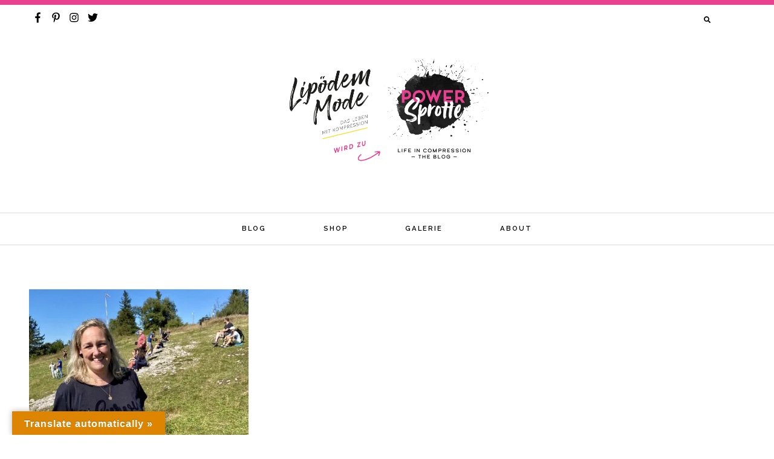

--- FILE ---
content_type: text/html; charset=UTF-8
request_url: https://www.lipoedemmode.de/tag/schmerzfrei/
body_size: 12966
content:
<!DOCTYPE html>
<html dir="ltr" lang="de-DE" prefix="og: https://ogp.me/ns#">
<head>
<meta charset="UTF-8">
<meta name="viewport" content="width=device-width, initial-scale=1">
<link rel="profile" href="http://gmpg.org/xfn/11">
<link rel="pingback" href="https://www.lipoedemmode.de/xmlrpc.php">


<meta property="og:site_name" content="Lipödem Mode (bald: POWER SPROTTE &#8211; Der Blog)"/>
<meta property="og:type" content="blog"/>
<meta property="og:title" content="Schmerzfrei leben mit Lipödem ohne Liposuktion"/>
<meta property="og:url" content="https://www.lipoedemmode.de/schmerzfrei-leben-mit-lipoedem-ohne-liposuktion/"/>
<meta property="og:image" content="https://i0.wp.com/www.lipoedemmode.de/wp-content/uploads/2020/10/lipoedem-mode-lipoedem-schmerzfrei-ohne-op.jpeg?fit=729%2C729&ssl=1"/>

<title>schmerzfrei - Lipödem Mode (bald: POWER SPROTTE - Der Blog)</title>
	<style>img:is([sizes="auto" i], [sizes^="auto," i]) { contain-intrinsic-size: 3000px 1500px }</style>
	
		<!-- All in One SEO 4.9.1.1 - aioseo.com -->
	<meta name="robots" content="max-image-preview:large" />
	<link rel="canonical" href="https://www.lipoedemmode.de/tag/schmerzfrei/" />
	<meta name="generator" content="All in One SEO (AIOSEO) 4.9.1.1" />
		<script type="application/ld+json" class="aioseo-schema">
			{"@context":"https:\/\/schema.org","@graph":[{"@type":"BreadcrumbList","@id":"https:\/\/www.lipoedemmode.de\/tag\/schmerzfrei\/#breadcrumblist","itemListElement":[{"@type":"ListItem","@id":"https:\/\/www.lipoedemmode.de#listItem","position":1,"name":"Home","item":"https:\/\/www.lipoedemmode.de","nextItem":{"@type":"ListItem","@id":"https:\/\/www.lipoedemmode.de\/tag\/schmerzfrei\/#listItem","name":"schmerzfrei"}},{"@type":"ListItem","@id":"https:\/\/www.lipoedemmode.de\/tag\/schmerzfrei\/#listItem","position":2,"name":"schmerzfrei","previousItem":{"@type":"ListItem","@id":"https:\/\/www.lipoedemmode.de#listItem","name":"Home"}}]},{"@type":"CollectionPage","@id":"https:\/\/www.lipoedemmode.de\/tag\/schmerzfrei\/#collectionpage","url":"https:\/\/www.lipoedemmode.de\/tag\/schmerzfrei\/","name":"schmerzfrei - Lip\u00f6dem Mode (bald: POWER SPROTTE - Der Blog)","inLanguage":"de-DE","isPartOf":{"@id":"https:\/\/www.lipoedemmode.de\/#website"},"breadcrumb":{"@id":"https:\/\/www.lipoedemmode.de\/tag\/schmerzfrei\/#breadcrumblist"}},{"@type":"Organization","@id":"https:\/\/www.lipoedemmode.de\/#organization","name":"Lip\u00f6dem Mode (bald: POWER SPROTTE - Der Blog)","description":"Das Leben in Kompression","url":"https:\/\/www.lipoedemmode.de\/"},{"@type":"WebSite","@id":"https:\/\/www.lipoedemmode.de\/#website","url":"https:\/\/www.lipoedemmode.de\/","name":"Lip\u00f6dem Mode (bald: POWER SPROTTE - Der Blog)","description":"Das Leben in Kompression","inLanguage":"de-DE","publisher":{"@id":"https:\/\/www.lipoedemmode.de\/#organization"}}]}
		</script>
		<!-- All in One SEO -->

<script id="cookieyes" type="text/javascript" src="https://cdn-cookieyes.com/client_data/82586e0a94d9de33fabc12a7/script.js"></script><meta name="uri-translation" content="on" /><link rel="alternate" hreflang="de" href="https://www.lipoedemmode.de/tag/schmerzfrei/" />
<link rel="alternate" hreflang="en" href="https://www.lipoedemmode.de/en/tag/schmerzfrei/" />
<link rel='dns-prefetch' href='//translate.google.com' />
<link rel='dns-prefetch' href='//assets.pinterest.com' />
<link rel='dns-prefetch' href='//use.fontawesome.com' />
<link rel='dns-prefetch' href='//secure.gravatar.com' />
<link rel='dns-prefetch' href='//stats.wp.com' />
<link rel='dns-prefetch' href='//fonts.googleapis.com' />
<link rel='dns-prefetch' href='//v0.wordpress.com' />
<link rel='preconnect' href='//i0.wp.com' />
<link rel='preconnect' href='//c0.wp.com' />
<link rel="alternate" type="application/rss+xml" title="Lipödem Mode (bald: POWER SPROTTE - Der Blog) &raquo; Feed" href="https://www.lipoedemmode.de/feed/" />
<link rel="alternate" type="application/rss+xml" title="Lipödem Mode (bald: POWER SPROTTE - Der Blog) &raquo; Kommentar-Feed" href="https://www.lipoedemmode.de/comments/feed/" />
<link rel="alternate" type="application/rss+xml" title="Lipödem Mode (bald: POWER SPROTTE - Der Blog) &raquo; schmerzfrei Schlagwort-Feed" href="https://www.lipoedemmode.de/tag/schmerzfrei/feed/" />
		<!-- This site uses the Google Analytics by MonsterInsights plugin v9.10.1 - Using Analytics tracking - https://www.monsterinsights.com/ -->
							<script src="//www.googletagmanager.com/gtag/js?id=G-JNLPXTGV1D"  data-cfasync="false" data-wpfc-render="false" type="text/javascript" async></script>
			<script data-cfasync="false" data-wpfc-render="false" type="text/javascript">
				var mi_version = '9.10.1';
				var mi_track_user = true;
				var mi_no_track_reason = '';
								var MonsterInsightsDefaultLocations = {"page_location":"https:\/\/www.lipoedemmode.de\/tag\/schmerzfrei\/"};
								if ( typeof MonsterInsightsPrivacyGuardFilter === 'function' ) {
					var MonsterInsightsLocations = (typeof MonsterInsightsExcludeQuery === 'object') ? MonsterInsightsPrivacyGuardFilter( MonsterInsightsExcludeQuery ) : MonsterInsightsPrivacyGuardFilter( MonsterInsightsDefaultLocations );
				} else {
					var MonsterInsightsLocations = (typeof MonsterInsightsExcludeQuery === 'object') ? MonsterInsightsExcludeQuery : MonsterInsightsDefaultLocations;
				}

								var disableStrs = [
										'ga-disable-G-JNLPXTGV1D',
									];

				/* Function to detect opted out users */
				function __gtagTrackerIsOptedOut() {
					for (var index = 0; index < disableStrs.length; index++) {
						if (document.cookie.indexOf(disableStrs[index] + '=true') > -1) {
							return true;
						}
					}

					return false;
				}

				/* Disable tracking if the opt-out cookie exists. */
				if (__gtagTrackerIsOptedOut()) {
					for (var index = 0; index < disableStrs.length; index++) {
						window[disableStrs[index]] = true;
					}
				}

				/* Opt-out function */
				function __gtagTrackerOptout() {
					for (var index = 0; index < disableStrs.length; index++) {
						document.cookie = disableStrs[index] + '=true; expires=Thu, 31 Dec 2099 23:59:59 UTC; path=/';
						window[disableStrs[index]] = true;
					}
				}

				if ('undefined' === typeof gaOptout) {
					function gaOptout() {
						__gtagTrackerOptout();
					}
				}
								window.dataLayer = window.dataLayer || [];

				window.MonsterInsightsDualTracker = {
					helpers: {},
					trackers: {},
				};
				if (mi_track_user) {
					function __gtagDataLayer() {
						dataLayer.push(arguments);
					}

					function __gtagTracker(type, name, parameters) {
						if (!parameters) {
							parameters = {};
						}

						if (parameters.send_to) {
							__gtagDataLayer.apply(null, arguments);
							return;
						}

						if (type === 'event') {
														parameters.send_to = monsterinsights_frontend.v4_id;
							var hookName = name;
							if (typeof parameters['event_category'] !== 'undefined') {
								hookName = parameters['event_category'] + ':' + name;
							}

							if (typeof MonsterInsightsDualTracker.trackers[hookName] !== 'undefined') {
								MonsterInsightsDualTracker.trackers[hookName](parameters);
							} else {
								__gtagDataLayer('event', name, parameters);
							}
							
						} else {
							__gtagDataLayer.apply(null, arguments);
						}
					}

					__gtagTracker('js', new Date());
					__gtagTracker('set', {
						'developer_id.dZGIzZG': true,
											});
					if ( MonsterInsightsLocations.page_location ) {
						__gtagTracker('set', MonsterInsightsLocations);
					}
										__gtagTracker('config', 'G-JNLPXTGV1D', {"forceSSL":"true","link_attribution":"true"} );
										window.gtag = __gtagTracker;										(function () {
						/* https://developers.google.com/analytics/devguides/collection/analyticsjs/ */
						/* ga and __gaTracker compatibility shim. */
						var noopfn = function () {
							return null;
						};
						var newtracker = function () {
							return new Tracker();
						};
						var Tracker = function () {
							return null;
						};
						var p = Tracker.prototype;
						p.get = noopfn;
						p.set = noopfn;
						p.send = function () {
							var args = Array.prototype.slice.call(arguments);
							args.unshift('send');
							__gaTracker.apply(null, args);
						};
						var __gaTracker = function () {
							var len = arguments.length;
							if (len === 0) {
								return;
							}
							var f = arguments[len - 1];
							if (typeof f !== 'object' || f === null || typeof f.hitCallback !== 'function') {
								if ('send' === arguments[0]) {
									var hitConverted, hitObject = false, action;
									if ('event' === arguments[1]) {
										if ('undefined' !== typeof arguments[3]) {
											hitObject = {
												'eventAction': arguments[3],
												'eventCategory': arguments[2],
												'eventLabel': arguments[4],
												'value': arguments[5] ? arguments[5] : 1,
											}
										}
									}
									if ('pageview' === arguments[1]) {
										if ('undefined' !== typeof arguments[2]) {
											hitObject = {
												'eventAction': 'page_view',
												'page_path': arguments[2],
											}
										}
									}
									if (typeof arguments[2] === 'object') {
										hitObject = arguments[2];
									}
									if (typeof arguments[5] === 'object') {
										Object.assign(hitObject, arguments[5]);
									}
									if ('undefined' !== typeof arguments[1].hitType) {
										hitObject = arguments[1];
										if ('pageview' === hitObject.hitType) {
											hitObject.eventAction = 'page_view';
										}
									}
									if (hitObject) {
										action = 'timing' === arguments[1].hitType ? 'timing_complete' : hitObject.eventAction;
										hitConverted = mapArgs(hitObject);
										__gtagTracker('event', action, hitConverted);
									}
								}
								return;
							}

							function mapArgs(args) {
								var arg, hit = {};
								var gaMap = {
									'eventCategory': 'event_category',
									'eventAction': 'event_action',
									'eventLabel': 'event_label',
									'eventValue': 'event_value',
									'nonInteraction': 'non_interaction',
									'timingCategory': 'event_category',
									'timingVar': 'name',
									'timingValue': 'value',
									'timingLabel': 'event_label',
									'page': 'page_path',
									'location': 'page_location',
									'title': 'page_title',
									'referrer' : 'page_referrer',
								};
								for (arg in args) {
																		if (!(!args.hasOwnProperty(arg) || !gaMap.hasOwnProperty(arg))) {
										hit[gaMap[arg]] = args[arg];
									} else {
										hit[arg] = args[arg];
									}
								}
								return hit;
							}

							try {
								f.hitCallback();
							} catch (ex) {
							}
						};
						__gaTracker.create = newtracker;
						__gaTracker.getByName = newtracker;
						__gaTracker.getAll = function () {
							return [];
						};
						__gaTracker.remove = noopfn;
						__gaTracker.loaded = true;
						window['__gaTracker'] = __gaTracker;
					})();
									} else {
										console.log("");
					(function () {
						function __gtagTracker() {
							return null;
						}

						window['__gtagTracker'] = __gtagTracker;
						window['gtag'] = __gtagTracker;
					})();
									}
			</script>
							<!-- / Google Analytics by MonsterInsights -->
		<script type="text/javascript">
/* <![CDATA[ */
window._wpemojiSettings = {"baseUrl":"https:\/\/s.w.org\/images\/core\/emoji\/15.0.3\/72x72\/","ext":".png","svgUrl":"https:\/\/s.w.org\/images\/core\/emoji\/15.0.3\/svg\/","svgExt":".svg","source":{"concatemoji":"https:\/\/www.lipoedemmode.de\/wp-includes\/js\/wp-emoji-release.min.js?ver=6.7.4"}};
/*! This file is auto-generated */
!function(i,n){var o,s,e;function c(e){try{var t={supportTests:e,timestamp:(new Date).valueOf()};sessionStorage.setItem(o,JSON.stringify(t))}catch(e){}}function p(e,t,n){e.clearRect(0,0,e.canvas.width,e.canvas.height),e.fillText(t,0,0);var t=new Uint32Array(e.getImageData(0,0,e.canvas.width,e.canvas.height).data),r=(e.clearRect(0,0,e.canvas.width,e.canvas.height),e.fillText(n,0,0),new Uint32Array(e.getImageData(0,0,e.canvas.width,e.canvas.height).data));return t.every(function(e,t){return e===r[t]})}function u(e,t,n){switch(t){case"flag":return n(e,"\ud83c\udff3\ufe0f\u200d\u26a7\ufe0f","\ud83c\udff3\ufe0f\u200b\u26a7\ufe0f")?!1:!n(e,"\ud83c\uddfa\ud83c\uddf3","\ud83c\uddfa\u200b\ud83c\uddf3")&&!n(e,"\ud83c\udff4\udb40\udc67\udb40\udc62\udb40\udc65\udb40\udc6e\udb40\udc67\udb40\udc7f","\ud83c\udff4\u200b\udb40\udc67\u200b\udb40\udc62\u200b\udb40\udc65\u200b\udb40\udc6e\u200b\udb40\udc67\u200b\udb40\udc7f");case"emoji":return!n(e,"\ud83d\udc26\u200d\u2b1b","\ud83d\udc26\u200b\u2b1b")}return!1}function f(e,t,n){var r="undefined"!=typeof WorkerGlobalScope&&self instanceof WorkerGlobalScope?new OffscreenCanvas(300,150):i.createElement("canvas"),a=r.getContext("2d",{willReadFrequently:!0}),o=(a.textBaseline="top",a.font="600 32px Arial",{});return e.forEach(function(e){o[e]=t(a,e,n)}),o}function t(e){var t=i.createElement("script");t.src=e,t.defer=!0,i.head.appendChild(t)}"undefined"!=typeof Promise&&(o="wpEmojiSettingsSupports",s=["flag","emoji"],n.supports={everything:!0,everythingExceptFlag:!0},e=new Promise(function(e){i.addEventListener("DOMContentLoaded",e,{once:!0})}),new Promise(function(t){var n=function(){try{var e=JSON.parse(sessionStorage.getItem(o));if("object"==typeof e&&"number"==typeof e.timestamp&&(new Date).valueOf()<e.timestamp+604800&&"object"==typeof e.supportTests)return e.supportTests}catch(e){}return null}();if(!n){if("undefined"!=typeof Worker&&"undefined"!=typeof OffscreenCanvas&&"undefined"!=typeof URL&&URL.createObjectURL&&"undefined"!=typeof Blob)try{var e="postMessage("+f.toString()+"("+[JSON.stringify(s),u.toString(),p.toString()].join(",")+"));",r=new Blob([e],{type:"text/javascript"}),a=new Worker(URL.createObjectURL(r),{name:"wpTestEmojiSupports"});return void(a.onmessage=function(e){c(n=e.data),a.terminate(),t(n)})}catch(e){}c(n=f(s,u,p))}t(n)}).then(function(e){for(var t in e)n.supports[t]=e[t],n.supports.everything=n.supports.everything&&n.supports[t],"flag"!==t&&(n.supports.everythingExceptFlag=n.supports.everythingExceptFlag&&n.supports[t]);n.supports.everythingExceptFlag=n.supports.everythingExceptFlag&&!n.supports.flag,n.DOMReady=!1,n.readyCallback=function(){n.DOMReady=!0}}).then(function(){return e}).then(function(){var e;n.supports.everything||(n.readyCallback(),(e=n.source||{}).concatemoji?t(e.concatemoji):e.wpemoji&&e.twemoji&&(t(e.twemoji),t(e.wpemoji)))}))}((window,document),window._wpemojiSettings);
/* ]]> */
</script>
<link rel='stylesheet' id='cf7ic_style-css' href='https://www.lipoedemmode.de/wp-content/plugins/contact-form-7-image-captcha/css/cf7ic-style.css?ver=3.3.7' type='text/css' media='all' />
<style id='wp-emoji-styles-inline-css' type='text/css'>

	img.wp-smiley, img.emoji {
		display: inline !important;
		border: none !important;
		box-shadow: none !important;
		height: 1em !important;
		width: 1em !important;
		margin: 0 0.07em !important;
		vertical-align: -0.1em !important;
		background: none !important;
		padding: 0 !important;
	}
</style>
<link rel='stylesheet' id='wp-block-library-css' href='https://c0.wp.com/c/6.7.4/wp-includes/css/dist/block-library/style.min.css' type='text/css' media='all' />
<link rel='stylesheet' id='aioseo/css/src/vue/standalone/blocks/table-of-contents/global.scss-css' href='https://www.lipoedemmode.de/wp-content/plugins/all-in-one-seo-pack/dist/Lite/assets/css/table-of-contents/global.e90f6d47.css?ver=4.9.1.1' type='text/css' media='all' />
<link rel='stylesheet' id='mediaelement-css' href='https://c0.wp.com/c/6.7.4/wp-includes/js/mediaelement/mediaelementplayer-legacy.min.css' type='text/css' media='all' />
<link rel='stylesheet' id='wp-mediaelement-css' href='https://c0.wp.com/c/6.7.4/wp-includes/js/mediaelement/wp-mediaelement.min.css' type='text/css' media='all' />
<style id='jetpack-sharing-buttons-style-inline-css' type='text/css'>
.jetpack-sharing-buttons__services-list{display:flex;flex-direction:row;flex-wrap:wrap;gap:0;list-style-type:none;margin:5px;padding:0}.jetpack-sharing-buttons__services-list.has-small-icon-size{font-size:12px}.jetpack-sharing-buttons__services-list.has-normal-icon-size{font-size:16px}.jetpack-sharing-buttons__services-list.has-large-icon-size{font-size:24px}.jetpack-sharing-buttons__services-list.has-huge-icon-size{font-size:36px}@media print{.jetpack-sharing-buttons__services-list{display:none!important}}.editor-styles-wrapper .wp-block-jetpack-sharing-buttons{gap:0;padding-inline-start:0}ul.jetpack-sharing-buttons__services-list.has-background{padding:1.25em 2.375em}
</style>
<style id='classic-theme-styles-inline-css' type='text/css'>
/*! This file is auto-generated */
.wp-block-button__link{color:#fff;background-color:#32373c;border-radius:9999px;box-shadow:none;text-decoration:none;padding:calc(.667em + 2px) calc(1.333em + 2px);font-size:1.125em}.wp-block-file__button{background:#32373c;color:#fff;text-decoration:none}
</style>
<style id='global-styles-inline-css' type='text/css'>
:root{--wp--preset--aspect-ratio--square: 1;--wp--preset--aspect-ratio--4-3: 4/3;--wp--preset--aspect-ratio--3-4: 3/4;--wp--preset--aspect-ratio--3-2: 3/2;--wp--preset--aspect-ratio--2-3: 2/3;--wp--preset--aspect-ratio--16-9: 16/9;--wp--preset--aspect-ratio--9-16: 9/16;--wp--preset--color--black: #000000;--wp--preset--color--cyan-bluish-gray: #abb8c3;--wp--preset--color--white: #ffffff;--wp--preset--color--pale-pink: #f78da7;--wp--preset--color--vivid-red: #cf2e2e;--wp--preset--color--luminous-vivid-orange: #ff6900;--wp--preset--color--luminous-vivid-amber: #fcb900;--wp--preset--color--light-green-cyan: #7bdcb5;--wp--preset--color--vivid-green-cyan: #00d084;--wp--preset--color--pale-cyan-blue: #8ed1fc;--wp--preset--color--vivid-cyan-blue: #0693e3;--wp--preset--color--vivid-purple: #9b51e0;--wp--preset--gradient--vivid-cyan-blue-to-vivid-purple: linear-gradient(135deg,rgba(6,147,227,1) 0%,rgb(155,81,224) 100%);--wp--preset--gradient--light-green-cyan-to-vivid-green-cyan: linear-gradient(135deg,rgb(122,220,180) 0%,rgb(0,208,130) 100%);--wp--preset--gradient--luminous-vivid-amber-to-luminous-vivid-orange: linear-gradient(135deg,rgba(252,185,0,1) 0%,rgba(255,105,0,1) 100%);--wp--preset--gradient--luminous-vivid-orange-to-vivid-red: linear-gradient(135deg,rgba(255,105,0,1) 0%,rgb(207,46,46) 100%);--wp--preset--gradient--very-light-gray-to-cyan-bluish-gray: linear-gradient(135deg,rgb(238,238,238) 0%,rgb(169,184,195) 100%);--wp--preset--gradient--cool-to-warm-spectrum: linear-gradient(135deg,rgb(74,234,220) 0%,rgb(151,120,209) 20%,rgb(207,42,186) 40%,rgb(238,44,130) 60%,rgb(251,105,98) 80%,rgb(254,248,76) 100%);--wp--preset--gradient--blush-light-purple: linear-gradient(135deg,rgb(255,206,236) 0%,rgb(152,150,240) 100%);--wp--preset--gradient--blush-bordeaux: linear-gradient(135deg,rgb(254,205,165) 0%,rgb(254,45,45) 50%,rgb(107,0,62) 100%);--wp--preset--gradient--luminous-dusk: linear-gradient(135deg,rgb(255,203,112) 0%,rgb(199,81,192) 50%,rgb(65,88,208) 100%);--wp--preset--gradient--pale-ocean: linear-gradient(135deg,rgb(255,245,203) 0%,rgb(182,227,212) 50%,rgb(51,167,181) 100%);--wp--preset--gradient--electric-grass: linear-gradient(135deg,rgb(202,248,128) 0%,rgb(113,206,126) 100%);--wp--preset--gradient--midnight: linear-gradient(135deg,rgb(2,3,129) 0%,rgb(40,116,252) 100%);--wp--preset--font-size--small: 13px;--wp--preset--font-size--medium: 20px;--wp--preset--font-size--large: 36px;--wp--preset--font-size--x-large: 42px;--wp--preset--spacing--20: 0.44rem;--wp--preset--spacing--30: 0.67rem;--wp--preset--spacing--40: 1rem;--wp--preset--spacing--50: 1.5rem;--wp--preset--spacing--60: 2.25rem;--wp--preset--spacing--70: 3.38rem;--wp--preset--spacing--80: 5.06rem;--wp--preset--shadow--natural: 6px 6px 9px rgba(0, 0, 0, 0.2);--wp--preset--shadow--deep: 12px 12px 50px rgba(0, 0, 0, 0.4);--wp--preset--shadow--sharp: 6px 6px 0px rgba(0, 0, 0, 0.2);--wp--preset--shadow--outlined: 6px 6px 0px -3px rgba(255, 255, 255, 1), 6px 6px rgba(0, 0, 0, 1);--wp--preset--shadow--crisp: 6px 6px 0px rgba(0, 0, 0, 1);}:where(.is-layout-flex){gap: 0.5em;}:where(.is-layout-grid){gap: 0.5em;}body .is-layout-flex{display: flex;}.is-layout-flex{flex-wrap: wrap;align-items: center;}.is-layout-flex > :is(*, div){margin: 0;}body .is-layout-grid{display: grid;}.is-layout-grid > :is(*, div){margin: 0;}:where(.wp-block-columns.is-layout-flex){gap: 2em;}:where(.wp-block-columns.is-layout-grid){gap: 2em;}:where(.wp-block-post-template.is-layout-flex){gap: 1.25em;}:where(.wp-block-post-template.is-layout-grid){gap: 1.25em;}.has-black-color{color: var(--wp--preset--color--black) !important;}.has-cyan-bluish-gray-color{color: var(--wp--preset--color--cyan-bluish-gray) !important;}.has-white-color{color: var(--wp--preset--color--white) !important;}.has-pale-pink-color{color: var(--wp--preset--color--pale-pink) !important;}.has-vivid-red-color{color: var(--wp--preset--color--vivid-red) !important;}.has-luminous-vivid-orange-color{color: var(--wp--preset--color--luminous-vivid-orange) !important;}.has-luminous-vivid-amber-color{color: var(--wp--preset--color--luminous-vivid-amber) !important;}.has-light-green-cyan-color{color: var(--wp--preset--color--light-green-cyan) !important;}.has-vivid-green-cyan-color{color: var(--wp--preset--color--vivid-green-cyan) !important;}.has-pale-cyan-blue-color{color: var(--wp--preset--color--pale-cyan-blue) !important;}.has-vivid-cyan-blue-color{color: var(--wp--preset--color--vivid-cyan-blue) !important;}.has-vivid-purple-color{color: var(--wp--preset--color--vivid-purple) !important;}.has-black-background-color{background-color: var(--wp--preset--color--black) !important;}.has-cyan-bluish-gray-background-color{background-color: var(--wp--preset--color--cyan-bluish-gray) !important;}.has-white-background-color{background-color: var(--wp--preset--color--white) !important;}.has-pale-pink-background-color{background-color: var(--wp--preset--color--pale-pink) !important;}.has-vivid-red-background-color{background-color: var(--wp--preset--color--vivid-red) !important;}.has-luminous-vivid-orange-background-color{background-color: var(--wp--preset--color--luminous-vivid-orange) !important;}.has-luminous-vivid-amber-background-color{background-color: var(--wp--preset--color--luminous-vivid-amber) !important;}.has-light-green-cyan-background-color{background-color: var(--wp--preset--color--light-green-cyan) !important;}.has-vivid-green-cyan-background-color{background-color: var(--wp--preset--color--vivid-green-cyan) !important;}.has-pale-cyan-blue-background-color{background-color: var(--wp--preset--color--pale-cyan-blue) !important;}.has-vivid-cyan-blue-background-color{background-color: var(--wp--preset--color--vivid-cyan-blue) !important;}.has-vivid-purple-background-color{background-color: var(--wp--preset--color--vivid-purple) !important;}.has-black-border-color{border-color: var(--wp--preset--color--black) !important;}.has-cyan-bluish-gray-border-color{border-color: var(--wp--preset--color--cyan-bluish-gray) !important;}.has-white-border-color{border-color: var(--wp--preset--color--white) !important;}.has-pale-pink-border-color{border-color: var(--wp--preset--color--pale-pink) !important;}.has-vivid-red-border-color{border-color: var(--wp--preset--color--vivid-red) !important;}.has-luminous-vivid-orange-border-color{border-color: var(--wp--preset--color--luminous-vivid-orange) !important;}.has-luminous-vivid-amber-border-color{border-color: var(--wp--preset--color--luminous-vivid-amber) !important;}.has-light-green-cyan-border-color{border-color: var(--wp--preset--color--light-green-cyan) !important;}.has-vivid-green-cyan-border-color{border-color: var(--wp--preset--color--vivid-green-cyan) !important;}.has-pale-cyan-blue-border-color{border-color: var(--wp--preset--color--pale-cyan-blue) !important;}.has-vivid-cyan-blue-border-color{border-color: var(--wp--preset--color--vivid-cyan-blue) !important;}.has-vivid-purple-border-color{border-color: var(--wp--preset--color--vivid-purple) !important;}.has-vivid-cyan-blue-to-vivid-purple-gradient-background{background: var(--wp--preset--gradient--vivid-cyan-blue-to-vivid-purple) !important;}.has-light-green-cyan-to-vivid-green-cyan-gradient-background{background: var(--wp--preset--gradient--light-green-cyan-to-vivid-green-cyan) !important;}.has-luminous-vivid-amber-to-luminous-vivid-orange-gradient-background{background: var(--wp--preset--gradient--luminous-vivid-amber-to-luminous-vivid-orange) !important;}.has-luminous-vivid-orange-to-vivid-red-gradient-background{background: var(--wp--preset--gradient--luminous-vivid-orange-to-vivid-red) !important;}.has-very-light-gray-to-cyan-bluish-gray-gradient-background{background: var(--wp--preset--gradient--very-light-gray-to-cyan-bluish-gray) !important;}.has-cool-to-warm-spectrum-gradient-background{background: var(--wp--preset--gradient--cool-to-warm-spectrum) !important;}.has-blush-light-purple-gradient-background{background: var(--wp--preset--gradient--blush-light-purple) !important;}.has-blush-bordeaux-gradient-background{background: var(--wp--preset--gradient--blush-bordeaux) !important;}.has-luminous-dusk-gradient-background{background: var(--wp--preset--gradient--luminous-dusk) !important;}.has-pale-ocean-gradient-background{background: var(--wp--preset--gradient--pale-ocean) !important;}.has-electric-grass-gradient-background{background: var(--wp--preset--gradient--electric-grass) !important;}.has-midnight-gradient-background{background: var(--wp--preset--gradient--midnight) !important;}.has-small-font-size{font-size: var(--wp--preset--font-size--small) !important;}.has-medium-font-size{font-size: var(--wp--preset--font-size--medium) !important;}.has-large-font-size{font-size: var(--wp--preset--font-size--large) !important;}.has-x-large-font-size{font-size: var(--wp--preset--font-size--x-large) !important;}
:where(.wp-block-post-template.is-layout-flex){gap: 1.25em;}:where(.wp-block-post-template.is-layout-grid){gap: 1.25em;}
:where(.wp-block-columns.is-layout-flex){gap: 2em;}:where(.wp-block-columns.is-layout-grid){gap: 2em;}
:root :where(.wp-block-pullquote){font-size: 1.5em;line-height: 1.6;}
</style>
<link rel='stylesheet' id='contact-form-7-css' href='https://www.lipoedemmode.de/wp-content/plugins/contact-form-7/includes/css/styles.css?ver=6.1.4' type='text/css' media='all' />
<style id='contact-form-7-inline-css' type='text/css'>
.wpcf7 .wpcf7-recaptcha iframe {margin-bottom: 0;}.wpcf7 .wpcf7-recaptcha[data-align="center"] > div {margin: 0 auto;}.wpcf7 .wpcf7-recaptcha[data-align="right"] > div {margin: 0 0 0 auto;}
</style>
<link rel='stylesheet' id='google-language-translator-css' href='https://www.lipoedemmode.de/wp-content/plugins/google-language-translator/css/style.css?ver=6.0.20' type='text/css' media='' />
<link rel='stylesheet' id='glt-toolbar-styles-css' href='https://www.lipoedemmode.de/wp-content/plugins/google-language-translator/css/toolbar.css?ver=6.0.20' type='text/css' media='' />
<link rel='stylesheet' id='rss-retriever-css' href='https://www.lipoedemmode.de/wp-content/plugins/wp-rss-retriever/inc/css/rss-retriever.css?ver=1.6.10' type='text/css' media='all' />
<link rel='stylesheet' id='analogue-style-css' href='https://www.lipoedemmode.de/wp-content/themes/analogue/style.css?ver=6.7.4' type='text/css' media='all' />
<link rel='stylesheet' id='analogue-google-fonts-css' href='//fonts.googleapis.com/css?family=Raleway:400,400i,600,700,700i|Amiri:400,400i,700,700i' type='text/css' media='all' />
<script type="text/javascript" src="https://www.lipoedemmode.de/wp-content/plugins/google-analytics-for-wordpress/assets/js/frontend-gtag.min.js?ver=9.10.1" id="monsterinsights-frontend-script-js" async="async" data-wp-strategy="async"></script>
<script data-cfasync="false" data-wpfc-render="false" type="text/javascript" id='monsterinsights-frontend-script-js-extra'>/* <![CDATA[ */
var monsterinsights_frontend = {"js_events_tracking":"true","download_extensions":"doc,pdf,ppt,zip,xls,docx,pptx,xlsx","inbound_paths":"[]","home_url":"https:\/\/www.lipoedemmode.de","hash_tracking":"false","v4_id":"G-JNLPXTGV1D"};/* ]]> */
</script>
<script type="text/javascript" src="https://c0.wp.com/c/6.7.4/wp-includes/js/jquery/jquery.min.js" id="jquery-core-js"></script>
<script type="text/javascript" src="https://c0.wp.com/c/6.7.4/wp-includes/js/jquery/jquery-migrate.min.js" id="jquery-migrate-js"></script>
<script type="text/javascript" src="https://www.lipoedemmode.de/wp-content/plugins/wp-hide-post/public/js/wp-hide-post-public.js?ver=2.0.10" id="wp-hide-post-js"></script>
<script type="text/javascript" src="//use.fontawesome.com/releases/v5.8.1/js/all.js?ver=6.7.4" id="font-awesome-js"></script>
<script type="text/javascript" src="//use.fontawesome.com/releases/v5.8.1/js/v4-shims.js?ver=6.7.4" id="font-awesome-v4-shims-js"></script>
<link rel="https://api.w.org/" href="https://www.lipoedemmode.de/wp-json/" /><link rel="alternate" title="JSON" type="application/json" href="https://www.lipoedemmode.de/wp-json/wp/v2/tags/4628" /><link rel="EditURI" type="application/rsd+xml" title="RSD" href="https://www.lipoedemmode.de/xmlrpc.php?rsd" />
<meta name="generator" content="WordPress 6.7.4" />
<script>var glt_request_uri = '/tag/schmerzfrei/';var glt_url_structure = 'sub_directory';var glt_default_lang = 'de';</script><style>p.hello{font-size:12px;color:darkgray;}#google_language_translator,#flags{text-align:left;}#google_language_translator{clear:both;}#flags{width:165px;}#flags a{display:inline-block;margin-right:2px;}#google_language_translator{width:auto!important;}div.skiptranslate.goog-te-gadget{display:inline!important;}.goog-tooltip{display: none!important;}.goog-tooltip:hover{display: none!important;}.goog-text-highlight{background-color:transparent!important;border:none!important;box-shadow:none!important;}#google_language_translator select.goog-te-combo{color:#32373c;}#google_language_translator{color:transparent;}body{top:0px!important;}#goog-gt-{display:none!important;}font font{background-color:transparent!important;box-shadow:none!important;position:initial!important;}#glt-translate-trigger{left:20px;right:auto;}#glt-translate-trigger > span{color:#ffffff;}#glt-translate-trigger{background:#dd8500;}.goog-te-gadget .goog-te-combo{width:100%;}</style><script id="mcjs">!function(c,h,i,m,p){m=c.createElement(h),p=c.getElementsByTagName(h)[0],m.async=1,m.src=i,p.parentNode.insertBefore(m,p)}(document,"script","https://chimpstatic.com/mcjs-connected/js/users/27cea1817a0c30596d2d3bf6b/ffccb301349d20d03a8d45c91.js");</script>	<style>img#wpstats{display:none}</style>
		<style type="text/css">            .header-logo img {
                max-height: 196px;
            }
                .read-more a, 
            .nav-links a, 
            .small-button a, 
            .landing-slider h5,
            .primary-nav li:hover > a,
            .primary-nav li.focus > a,
            #main #infinite-handle span button,
            .enews #subbutton,
            .comment-respond input#submit {
                border-color: #e94190;
            }

            #secondary li.cat-item a:hover,
            #secondary li.cat-item a:focus,
            .large-button a:hover,
            .large-button a:focus,
            .wpcf7 input.wpcf7-form-control.wpcf7-submit:hover,
            .wpcf7 input.wpcf7-form-control.wpcf7-submit:focus {
                background-color: #e94190;
            }

            .stnsvn-social-icons a:hover,
            .stnsvn-social-icons a:focus,
            .cart-icon .cart-contents:hover,
            .cart-icon .cart-contents:focus {
                color: #e94190;
            }
                    .upper-nav-container, .site-info {
                    border-color: #e94190;
                }
                .entry-content a,
            .textwidget a {  
               color: #ff1683;;  
            }
                    h1, 
                h2, 
                h3,
                blockquote,
                q,
                .stnsvn-rp-container #jp-relatedposts h3.jp-relatedposts-headline,
                .stnsvn-rp-container #jp-relatedposts .jp-relatedposts-items-visual h4.jp-relatedposts-post-title {
                font-family: https://fonts.googleapis.com/css?family=Montserrat;
            }
                    h1 {
                font-size: 2.1em;
                }

                h2,
                blockquote,
                .stnsvn-rp-container #jp-relatedposts h3.jp-relatedposts-headline,
                h3#reply-title {
                font-size: 1.8144em;
                }
 
                h3,
                .stnsvn-rp-container #jp-relatedposts .jp-relatedposts-items-visual h4.jp-relatedposts-post-title {
                font-size: 1.4322em;
                }

                .site-title {
                font-size: 1.7178em;
                }

                @media only screen and (min-width: 768px) {
                    .landing-slider .entry-title,
                    .full-slide .entry-title {
                        font-size: 2.1em;
                    }
                }
                    .site-title,
                .site-description,
                h4,
                h5,
                h6,
                .upper-nav-container, 
                #primary-menu,
                #footer-menu,
                #main #infinite-handle span button, 
                #main #infinite-handle span button:hover, 
                #main #infinite-handle span button:focus,
                button, 
                input[type="button"], 
                input[type="reset"], 
                input[type="submit"],
                .entry-meta,
                .nav-links,
                .comment-author,
                a.comment-reply-link,
                .stnsvn-rp-container #jp-relatedposts .jp-relatedposts-items p, 
                .entry-footer,
                .share-button,
                .cat-item a,
                input[type="text"],
                input[type="email"],
                input[type="url"],
                input[type="password"],
                input[type="search"],
                input[type="tel"] {
                    font-family: https://fonts.googleapis.com/css?family=Montserrat;
                }
                    #prefooter-news {
                background-image: url('https://www.lipoedemmode.de/wp-content/uploads/2023/01/footerbackground.jpg');
                background-size: cover;
                background-position: 50%;
                }
                    .upper-nav-container .search-form {
                    margin-right: 25px;
                }
    </style><link href="https://fonts.googleapis.com/css?family=Montserrat" rel="stylesheet" type="text/css">			<span id="top"></span><!-- Back to top anchor -->
			<style type="text/css">
			.site-title,
		.site-description {
			position: absolute;
			clip: rect(1px, 1px, 1px, 1px);
		}
		</style>
	<link rel="icon" href="https://i0.wp.com/www.lipoedemmode.de/wp-content/uploads/2023/09/cropped-Logo_Powersprotte_Favicon_2.png?fit=32%2C32&#038;ssl=1" sizes="32x32" />
<link rel="icon" href="https://i0.wp.com/www.lipoedemmode.de/wp-content/uploads/2023/09/cropped-Logo_Powersprotte_Favicon_2.png?fit=192%2C192&#038;ssl=1" sizes="192x192" />
<link rel="apple-touch-icon" href="https://i0.wp.com/www.lipoedemmode.de/wp-content/uploads/2023/09/cropped-Logo_Powersprotte_Favicon_2.png?fit=180%2C180&#038;ssl=1" />
<meta name="msapplication-TileImage" content="https://i0.wp.com/www.lipoedemmode.de/wp-content/uploads/2023/09/cropped-Logo_Powersprotte_Favicon_2.png?fit=270%2C270&#038;ssl=1" />
</head>

<body class="archive tag tag-schmerzfrei tag-4628 group-blog">

				<span id="sticky-mobile-anchor"></span>

		<div class="upper-nav-container">

			 
			<nav id="mobile-navigation" class="mobile-navigation" role="navigation">

					<button class="menu-toggle" aria-controls="mobile-menu" aria-expanded="false">Mobile Menu</button>
					<div class="menu-obere-seitenleiste-container"><ul id="mobile-menu" class="menu"><li id="menu-item-4515" class="menu-item menu-item-type-post_type menu-item-object-page current_page_parent menu-item-has-children menu-item-4515"><a href="https://www.lipoedemmode.de/blog/">Blog</a>
<ul class="sub-menu">
	<li id="menu-item-2612" class="menu-item menu-item-type-taxonomy menu-item-object-category menu-item-2612"><a href="https://www.lipoedemmode.de/category/mode/">Mode und Outfits</a></li>
	<li id="menu-item-2616" class="menu-item menu-item-type-taxonomy menu-item-object-category menu-item-2616"><a href="https://www.lipoedemmode.de/category/lipoedem-lymphoedem/">Lipödem &amp; Lymphödem</a></li>
	<li id="menu-item-6979" class="menu-item menu-item-type-taxonomy menu-item-object-category menu-item-6979"><a href="https://www.lipoedemmode.de/category/jura-lipoedem-blog/">Jura-Lipödem-Blog</a></li>
	<li id="menu-item-2613" class="menu-item menu-item-type-taxonomy menu-item-object-category menu-item-2613"><a href="https://www.lipoedemmode.de/category/ernaehrung/">Ernährung</a></li>
	<li id="menu-item-2618" class="menu-item menu-item-type-taxonomy menu-item-object-category menu-item-2618"><a href="https://www.lipoedemmode.de/category/koerper-und-geist/">Körper und Geist</a></li>
	<li id="menu-item-2615" class="menu-item menu-item-type-taxonomy menu-item-object-category menu-item-2615"><a href="https://www.lipoedemmode.de/category/sport/">Sport</a></li>
	<li id="menu-item-2617" class="menu-item menu-item-type-taxonomy menu-item-object-category menu-item-2617"><a href="https://www.lipoedemmode.de/category/allgemein/">Allgemein</a></li>
	<li id="menu-item-7851" class="menu-item menu-item-type-post_type menu-item-object-page menu-item-7851"><a href="https://www.lipoedemmode.de/quicktipps/">Quicktipps</a></li>
</ul>
</li>
<li id="menu-item-9799" class="menu-item menu-item-type-custom menu-item-object-custom menu-item-9799"><a href="http://www.powersprotte.com">Shop</a></li>
<li id="menu-item-4516" class="menu-item menu-item-type-post_type menu-item-object-page menu-item-4516"><a href="https://www.lipoedemmode.de/galerie/">Galerie</a></li>
<li id="menu-item-441" class="menu-item menu-item-type-post_type menu-item-object-page menu-item-has-children menu-item-441"><a href="https://www.lipoedemmode.de/ueber-lipoedem-mode/">About</a>
<ul class="sub-menu">
	<li id="menu-item-9079" class="menu-item menu-item-type-post_type menu-item-object-page menu-item-9079"><a href="https://www.lipoedemmode.de/autoren/caroline-sprott/">Das ist Caroline Sprott</a></li>
	<li id="menu-item-1155" class="menu-item menu-item-type-post_type menu-item-object-page menu-item-1155"><a href="https://www.lipoedemmode.de/impressum/">Impressum</a></li>
	<li id="menu-item-6159" class="menu-item menu-item-type-post_type menu-item-object-page menu-item-privacy-policy menu-item-6159"><a rel="privacy-policy" href="https://www.lipoedemmode.de/datenschutz/">Datenschutz</a></li>
	<li id="menu-item-1179" class="menu-item menu-item-type-post_type menu-item-object-page menu-item-1179"><a href="https://www.lipoedemmode.de/presse/">Presse</a></li>
</ul>
</li>
</ul></div>
												<div class="mobile-icons">
		    					

<span class="stnsvn-social-icons">
				<a href="https://www.facebook.com/lipoedemmode/" 
				target="_blank" 
			>
				<i class="fa fa-facebook fa-fw"></i>
			</a>
	
				<a href="https://www.pinterest.com/lipoedemmode/" 
				target="_blank" 
			>
				<i class="fa fa-pinterest-p fa-fw"></i>
			</a>
	
				<a href="https://www.instagram.com/lipoedemmode/" 
				target="_blank" 
			>
				<i class="fa fa-instagram fa-fw"></i>
			</a>
	
				<a href="https://twitter.com/lipoedem_mode" 
				target="_blank" 
			>
				<i class="fa fa-twitter fa-fw"></i>
			</a>
	
	
	
	
	
	
	
	
		
	
	
	
	
	
	

</span>
		    				</div>
		    						</nav>

			
								<span class="header-icons social-icons-left">
    					

<span class="stnsvn-social-icons">
				<a href="https://www.facebook.com/lipoedemmode/" 
				target="_blank" 
			>
				<i class="fa fa-facebook fa-fw"></i>
			</a>
	
				<a href="https://www.pinterest.com/lipoedemmode/" 
				target="_blank" 
			>
				<i class="fa fa-pinterest-p fa-fw"></i>
			</a>
	
				<a href="https://www.instagram.com/lipoedemmode/" 
				target="_blank" 
			>
				<i class="fa fa-instagram fa-fw"></i>
			</a>
	
				<a href="https://twitter.com/lipoedem_mode" 
				target="_blank" 
			>
				<i class="fa fa-twitter fa-fw"></i>
			</a>
	
	
	
	
	
	
	
	
		
	
	
	
	
	
	

</span>
    				</span>
    			
			<span class="navbar-right">
				
						<span class="header-icons search-form">

							<form role="search" method="get" class="search-form" action="https://www.lipoedemmode.de/">
							    <label>
							        <span class="screen-reader-text">Suche nach:</span>
							        <input type="search" class="search-field"
							            name="s"
							            title="Suche nach:" required/>
							    </label>
							    <input type="submit" class="search-submit" placeholder="&#xf002;"
							            style="font-family:'Raleway', 'Font Awesome 5 Free'; font-weight:900"
							        value="&#xf002;" />
							</form>

							<i class="fas fa-search"></i>

						</span>

					
							</span>

		</div><!-- #site-navigation -->

	<header id="masthead" class="site-header" role="banner"
				>
		<div class="site-branding">

			<div class="header-logo" id="body-logo"><a href="https://www.lipoedemmode.de"><img src="https://www.lipoedemmode.de/wp-content/uploads/2023/01/LM-wird-zu-PS_head.jpg" alt="Lipödem Mode (bald: POWER SPROTTE - Der Blog)"></a></div>
			<p class="site-description">Das Leben in Kompression</p>

		</div><!-- .site-branding -->

				<span id="sticky-anchor"></span>

		
			<div class="primary-nav-container">

				<nav id="primary-nav" class="primary-nav" role="navigation">
					<button class="menu-toggle" aria-controls="primary-menu" aria-expanded="false">Primary Menu</button>
					<div class="menu-obere-seitenleiste-container"><ul id="primary-menu" class="menu"><li class="menu-item menu-item-type-post_type menu-item-object-page current_page_parent menu-item-has-children menu-item-4515"><a href="https://www.lipoedemmode.de/blog/">Blog</a>
<ul class="sub-menu">
	<li class="menu-item menu-item-type-taxonomy menu-item-object-category menu-item-2612"><a href="https://www.lipoedemmode.de/category/mode/">Mode und Outfits</a></li>
	<li class="menu-item menu-item-type-taxonomy menu-item-object-category menu-item-2616"><a href="https://www.lipoedemmode.de/category/lipoedem-lymphoedem/">Lipödem &amp; Lymphödem</a></li>
	<li class="menu-item menu-item-type-taxonomy menu-item-object-category menu-item-6979"><a href="https://www.lipoedemmode.de/category/jura-lipoedem-blog/">Jura-Lipödem-Blog</a></li>
	<li class="menu-item menu-item-type-taxonomy menu-item-object-category menu-item-2613"><a href="https://www.lipoedemmode.de/category/ernaehrung/">Ernährung</a></li>
	<li class="menu-item menu-item-type-taxonomy menu-item-object-category menu-item-2618"><a href="https://www.lipoedemmode.de/category/koerper-und-geist/">Körper und Geist</a></li>
	<li class="menu-item menu-item-type-taxonomy menu-item-object-category menu-item-2615"><a href="https://www.lipoedemmode.de/category/sport/">Sport</a></li>
	<li class="menu-item menu-item-type-taxonomy menu-item-object-category menu-item-2617"><a href="https://www.lipoedemmode.de/category/allgemein/">Allgemein</a></li>
	<li class="menu-item menu-item-type-post_type menu-item-object-page menu-item-7851"><a href="https://www.lipoedemmode.de/quicktipps/">Quicktipps</a></li>
</ul>
</li>
<li class="menu-item menu-item-type-custom menu-item-object-custom menu-item-9799"><a href="http://www.powersprotte.com">Shop</a></li>
<li class="menu-item menu-item-type-post_type menu-item-object-page menu-item-4516"><a href="https://www.lipoedemmode.de/galerie/">Galerie</a></li>
<li class="menu-item menu-item-type-post_type menu-item-object-page menu-item-has-children menu-item-441"><a href="https://www.lipoedemmode.de/ueber-lipoedem-mode/">About</a>
<ul class="sub-menu">
	<li class="menu-item menu-item-type-post_type menu-item-object-page menu-item-9079"><a href="https://www.lipoedemmode.de/autoren/caroline-sprott/">Das ist Caroline Sprott</a></li>
	<li class="menu-item menu-item-type-post_type menu-item-object-page menu-item-1155"><a href="https://www.lipoedemmode.de/impressum/">Impressum</a></li>
	<li class="menu-item menu-item-type-post_type menu-item-object-page menu-item-privacy-policy menu-item-6159"><a rel="privacy-policy" href="https://www.lipoedemmode.de/datenschutz/">Datenschutz</a></li>
	<li class="menu-item menu-item-type-post_type menu-item-object-page menu-item-1179"><a href="https://www.lipoedemmode.de/presse/">Presse</a></li>
</ul>
</li>
</ul></div>				</nav><!-- #primary-nav -->

			</div>
		
	</header><!-- #masthead -->

	<div id="page" class="hfeed site">
	<a class="skip-link screen-reader-text" href="#content">Skip to content</a>

				
	<div id="content" class="site-content">

		
	<div id="primary" class="content-area">
		<main id="main" class="site-main" role="main">

		
			<header class="page-header">
							</header><!-- .page-header -->

			<div class="posts-container clear">
								
					
<li class="block-article">

	<article id="post-8846">
		<div class="block-featured">
									<a href="https://www.lipoedemmode.de/schmerzfrei-leben-mit-lipoedem-ohne-liposuktion/">
					<img width="500" height="500" src="https://i0.wp.com/www.lipoedemmode.de/wp-content/uploads/2020/10/lipoedem-mode-lipoedem-schmerzfrei-ohne-op.jpeg?resize=500%2C500&amp;ssl=1" class="attachment-index-featured size-index-featured wp-post-image" alt="lipödem mode schmerzfreiheit schmerzfrei leben mit lipödem ohne liposuktion anni_days anna hirsch" decoding="async" fetchpriority="high" srcset="https://i0.wp.com/www.lipoedemmode.de/wp-content/uploads/2020/10/lipoedem-mode-lipoedem-schmerzfrei-ohne-op.jpeg?w=729&amp;ssl=1 729w, https://i0.wp.com/www.lipoedemmode.de/wp-content/uploads/2020/10/lipoedem-mode-lipoedem-schmerzfrei-ohne-op.jpeg?resize=300%2C300&amp;ssl=1 300w, https://i0.wp.com/www.lipoedemmode.de/wp-content/uploads/2020/10/lipoedem-mode-lipoedem-schmerzfrei-ohne-op.jpeg?resize=150%2C150&amp;ssl=1 150w, https://i0.wp.com/www.lipoedemmode.de/wp-content/uploads/2020/10/lipoedem-mode-lipoedem-schmerzfrei-ohne-op.jpeg?resize=500%2C500&amp;ssl=1 500w, https://i0.wp.com/www.lipoedemmode.de/wp-content/uploads/2020/10/lipoedem-mode-lipoedem-schmerzfrei-ohne-op.jpeg?resize=600%2C600&amp;ssl=1 600w, https://i0.wp.com/www.lipoedemmode.de/wp-content/uploads/2020/10/lipoedem-mode-lipoedem-schmerzfrei-ohne-op.jpeg?resize=100%2C100&amp;ssl=1 100w" sizes="(max-width: 500px) 100vw, 500px" data-attachment-id="8848" data-permalink="https://www.lipoedemmode.de/schmerzfrei-leben-mit-lipoedem-ohne-liposuktion/lipoedem-mode-lipoedem-schmerzfrei-ohne-op/" data-orig-file="https://i0.wp.com/www.lipoedemmode.de/wp-content/uploads/2020/10/lipoedem-mode-lipoedem-schmerzfrei-ohne-op.jpeg?fit=729%2C729&amp;ssl=1" data-orig-size="729,729" data-comments-opened="1" data-image-meta="{&quot;aperture&quot;:&quot;0&quot;,&quot;credit&quot;:&quot;&quot;,&quot;camera&quot;:&quot;&quot;,&quot;caption&quot;:&quot;&quot;,&quot;created_timestamp&quot;:&quot;0&quot;,&quot;copyright&quot;:&quot;&quot;,&quot;focal_length&quot;:&quot;0&quot;,&quot;iso&quot;:&quot;0&quot;,&quot;shutter_speed&quot;:&quot;0&quot;,&quot;title&quot;:&quot;&quot;,&quot;orientation&quot;:&quot;0&quot;}" data-image-title="lipoedem mode lipoedem schmerzfrei ohne op" data-image-description="" data-image-caption="" data-medium-file="https://i0.wp.com/www.lipoedemmode.de/wp-content/uploads/2020/10/lipoedem-mode-lipoedem-schmerzfrei-ohne-op.jpeg?fit=300%2C300&amp;ssl=1" data-large-file="https://i0.wp.com/www.lipoedemmode.de/wp-content/uploads/2020/10/lipoedem-mode-lipoedem-schmerzfrei-ohne-op.jpeg?fit=729%2C729&amp;ssl=1" />					</a>
						</div>

			<header class="entry-header">
				<h4 class="entry-meta"><a href="https://www.lipoedemmode.de/category/lipoedem-lymphoedem/">Lipödem &amp; Lymphödem</a></h4>
				<h2 class="entry-title"><a href="https://www.lipoedemmode.de/schmerzfrei-leben-mit-lipoedem-ohne-liposuktion/" rel="bookmark">Schmerzfrei leben mit Lipödem ohne Liposuktion</a></h2>
								<div class="entry-meta">
									</div>
				
			</header><!-- .entry-header -->	

			<div class="entry-content">
				<p>Meine Lipödem Diagnose erhielt ich 2010. Ich hatte jahrelang immer wieder schwere, schmerzende Beine und die komplexe physikalische Entstauungstherapie in der Földiklinik war der Start meiner Lipödem Karriere. Meine Therapie startete 2011 genau dort. Ich war während meines Aufenthalts 23 Stunden am Tag bandagiert und erhielt am Ende der Reha meine erste Flachstrick Kompression. Sie</p>
<h5 class="read-more"><a href="https://www.lipoedemmode.de/schmerzfrei-leben-mit-lipoedem-ohne-liposuktion/">Weiterlesen</a></h5>
							</div><!-- .entry-content -->
		
	</article>

</li>


							</div><!-- .posts-container -->
			
			
		
		</main><!-- #main -->
	</div><!-- #primary -->

	

	</div><!-- #content -->
						<a href="#top" class="stnsvn-btt stick">

													<h5>Back to top <i class="fa fa-chevron-up"></i></h5>
						
					</a><!--Back to top button -->
				</div><!-- #page -->
					<div id="prefooter" class="clear prefooter widget-area" role="complementary">

											<div class="prefooter-section" id="prefooter-news">
							<aside id="block-9" class="widget widget_block"><div class="klaviyo-form-W8UhXV"></div></aside><aside id="stnsvn_social_icons_widget-4" class="widget stnsvn_social_icons_widget">

<span class="stnsvn-social-icons">
				<a href="https://www.facebook.com/lipoedemmode/" 
				target="_blank" 
			>
				<i class="fa fa-facebook fa-fw"></i>
			</a>
	
				<a href="https://www.pinterest.com/lipoedemmode/" 
				target="_blank" 
			>
				<i class="fa fa-pinterest-p fa-fw"></i>
			</a>
	
				<a href="https://www.instagram.com/lipoedemmode/" 
				target="_blank" 
			>
				<i class="fa fa-instagram fa-fw"></i>
			</a>
	
				<a href="https://twitter.com/lipoedem_mode" 
				target="_blank" 
			>
				<i class="fa fa-twitter fa-fw"></i>
			</a>
	
	
	
	
	
	
	
	
		
	
	
	
	
	
	

</span>
</aside>						</div>
										
					
				</div><!-- #full-width-footer -->
			
	
<footer id="colophon" class="site-footer" role="contentinfo">
		
	<div class="clear site-info">
		
			<nav id="footer-navigation" class="footer-navigation" role="navigation">
				<div class="menu-social-links-container"><ul id="footer-menu" class="menu"><li id="menu-item-442" class="menu-item menu-item-type-custom menu-item-object-custom menu-item-442"><a href="http://www.facebook.com/lipoedemmode">Facebook</a></li>
<li id="menu-item-443" class="menu-item menu-item-type-custom menu-item-object-custom menu-item-443"><a href="http://instagram.com/lipoedemmode/">Instagram</a></li>
<li id="menu-item-444" class="menu-item menu-item-type-custom menu-item-object-custom menu-item-444"><a href="https://de.pinterest.com/lipoedemmode/">Pinterest</a></li>
</ul></div>			</nav><!-- #footer-nav -->

		

	    <h5 class="site-copyright">Copyright 2026 Lipödem Mode (bald: POWER SPROTTE &#8211; Der Blog)</h5>    </div><!-- .site-info -->

</footer><!-- #colophon -->

<div id="glt-translate-trigger"><span class="notranslate">Translate automatically »</span></div><div id="glt-toolbar"></div><div id="flags" style="display:none" class="size18"><ul id="sortable" class="ui-sortable"><li id="English"><a href="/en/tag/schmerzfrei/" title="English" class="nturl notranslate en flag English"></a></li><li id="German"><a href="https://www.lipoedemmode.de/tag/schmerzfrei/" title="German" class="nturl notranslate de flag German"></a></li></ul></div><script type="module"  src="https://www.lipoedemmode.de/wp-content/plugins/all-in-one-seo-pack/dist/Lite/assets/table-of-contents.95d0dfce.js?ver=4.9.1.1" id="aioseo/js/src/vue/standalone/blocks/table-of-contents/frontend.js-js"></script>
<script type="text/javascript" src="https://c0.wp.com/c/6.7.4/wp-includes/js/dist/hooks.min.js" id="wp-hooks-js"></script>
<script type="text/javascript" src="https://c0.wp.com/c/6.7.4/wp-includes/js/dist/i18n.min.js" id="wp-i18n-js"></script>
<script type="text/javascript" id="wp-i18n-js-after">
/* <![CDATA[ */
wp.i18n.setLocaleData( { 'text direction\u0004ltr': [ 'ltr' ] } );
/* ]]> */
</script>
<script type="text/javascript" src="https://www.lipoedemmode.de/wp-content/plugins/contact-form-7/includes/swv/js/index.js?ver=6.1.4" id="swv-js"></script>
<script type="text/javascript" id="contact-form-7-js-translations">
/* <![CDATA[ */
( function( domain, translations ) {
	var localeData = translations.locale_data[ domain ] || translations.locale_data.messages;
	localeData[""].domain = domain;
	wp.i18n.setLocaleData( localeData, domain );
} )( "contact-form-7", {"translation-revision-date":"2025-10-26 03:28:49+0000","generator":"GlotPress\/4.0.3","domain":"messages","locale_data":{"messages":{"":{"domain":"messages","plural-forms":"nplurals=2; plural=n != 1;","lang":"de"},"This contact form is placed in the wrong place.":["Dieses Kontaktformular wurde an der falschen Stelle platziert."],"Error:":["Fehler:"]}},"comment":{"reference":"includes\/js\/index.js"}} );
/* ]]> */
</script>
<script type="text/javascript" id="contact-form-7-js-before">
/* <![CDATA[ */
var wpcf7 = {
    "api": {
        "root": "https:\/\/www.lipoedemmode.de\/wp-json\/",
        "namespace": "contact-form-7\/v1"
    },
    "cached": 1
};
/* ]]> */
</script>
<script type="text/javascript" src="https://www.lipoedemmode.de/wp-content/plugins/contact-form-7/includes/js/index.js?ver=6.1.4" id="contact-form-7-js"></script>
<script type="text/javascript" src="https://www.lipoedemmode.de/wp-content/plugins/google-language-translator/js/scripts.js?ver=6.0.20" id="scripts-js"></script>
<script type="text/javascript" src="//translate.google.com/translate_a/element.js?cb=GoogleLanguageTranslatorInit" id="scripts-google-js"></script>
<script type="text/javascript" id="pll_cookie_script-js-after">
/* <![CDATA[ */
(function() {
				var expirationDate = new Date();
				expirationDate.setTime( expirationDate.getTime() + 31536000 * 1000 );
				document.cookie = "pll_language=de; expires=" + expirationDate.toUTCString() + "; path=/; secure; SameSite=Lax";
			}());
/* ]]> */
</script>
<script type="text/javascript" src="https://www.lipoedemmode.de/wp-content/themes/analogue/js/navigation.js?ver=20120206" id="analogue-navigation-js"></script>
<script type="text/javascript" src="https://www.lipoedemmode.de/wp-content/themes/analogue/js/skip-link-focus-fix.js?ver=20130115" id="analogue-skip-link-focus-fix-js"></script>
<script type="text/javascript" src="//assets.pinterest.com/js/pinit.js?ver=6.7.4" id="pinterest-js"></script>
<script type="text/javascript" src="https://c0.wp.com/c/6.7.4/wp-includes/js/imagesloaded.min.js" id="imagesloaded-js"></script>
<script type="text/javascript" src="https://www.lipoedemmode.de/wp-content/themes/analogue/js/flickity.pkgd.min.js?ver=2.0.5" id="flickity-js"></script>
<script type="text/javascript" id="main-js-extra">
/* <![CDATA[ */
var AnalogueSidebar = {"sticky":"true"};
var AnalogueBtt = {"sticky":"true"};
var AnalogueNavParams = {"sticky":"0"};
var AnalogueSlider = {"delay":"5000","draggable":"true","arrows":"true"};
/* ]]> */
</script>
<script type="text/javascript" src="https://www.lipoedemmode.de/wp-content/themes/analogue/js/main.js?ver=0.1.0" id="main-js"></script>
<script type="text/javascript" src="https://www.lipoedemmode.de/wp-content/themes/analogue/js/ResizeSensor.min.js?ver=6.7.4" id="ResizeSensor-js"></script>
<script type="text/javascript" src="https://www.lipoedemmode.de/wp-content/themes/analogue/js/theia-sticky-sidebar.min.js?ver=1.6.0" id="theia-sticky-sidebar-js"></script>
<script type="text/javascript" id="jetpack-stats-js-before">
/* <![CDATA[ */
_stq = window._stq || [];
_stq.push([ "view", {"v":"ext","blog":"137368147","post":"0","tz":"1","srv":"www.lipoedemmode.de","arch_tag":"schmerzfrei","arch_results":"1","j":"1:15.4"} ]);
_stq.push([ "clickTrackerInit", "137368147", "0" ]);
/* ]]> */
</script>
<script type="text/javascript" src="https://stats.wp.com/e-202604.js" id="jetpack-stats-js" defer="defer" data-wp-strategy="defer"></script>

</body>
</html>
